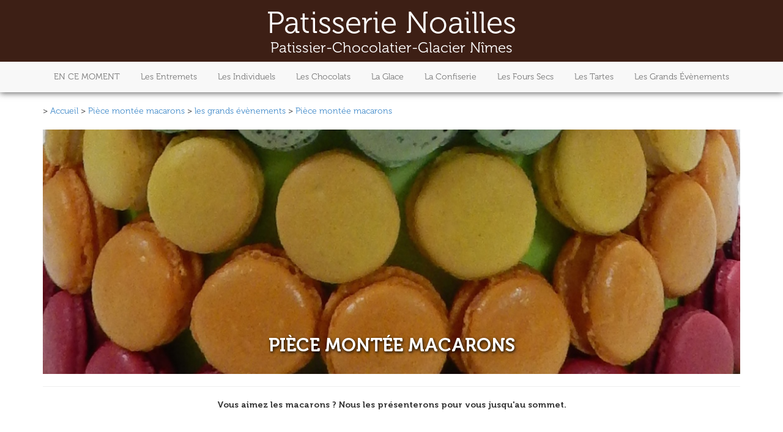

--- FILE ---
content_type: text/html;charset=utf-8
request_url: https://www.patisserie-noailles.fr/creations/produit/pices-monte-macarons/
body_size: 2526
content:
<!DOCTYPE html>
<html lang="fr_FR" xmlns="http://www.w3.org/1999/xhtml">
<head>

<meta charset="utf-8" />
<!-- 
	This website is powered by TYPO3 - inspiring people to share!
	TYPO3 is a free open source Content Management Framework initially created by Kasper Skaarhoj and licensed under GNU/GPL.
	TYPO3 is copyright 1998-2013 of Kasper Skaarhoj. Extensions are copyright of their respective owners.
	Information and contribution at http://typo3.org/
-->

<base href="https://www.patisserie-noailles.fr" />

<title>Pièce montée macarons</title>
<meta name="generator" content="TYPO3 4.5 CMS" />
<meta name="keywords" content="Pâtisserie, chocolaterie, glacerie, confiserie, pâtissier, chocolatier, glacier, confiseur, desserts, mariage, dessert de mariage, anniversaire, gâteaux d’anniversaire, communion, baptême, pièces montées, pièce montée, fêtes de pâques, fêtes de Noël, gourmand, gourmandise, délicieux, délicieuses, bon, goût, gouteuse, célébration, fête, gâteaux, buches, chocolat, tartes, entremet, dessert glacé, nougat, pâte de fruits, nougatine, sucre, viennoiserie, macaron, macarons, fours secs, boite de chocolat, ballotin, moulage, moulage chocolat, sucette, guimauve, événement." />
<meta name="description" content="Vous aimez les macarons ? Nous les présenterons pour vous jusqu'au sommet." />

<link rel="stylesheet" type="text/css" href="typo3temp/stylesheet_fad97d0aa7.css?1421407300" media="all" />
<link rel="stylesheet" type="text/css" href="fileadmin/templates/css/bootstrap.min.css?1421406365" media="all" />
<link rel="stylesheet" type="text/css" href="fileadmin/templates/css/ui-lightness/jquery-ui-1.10.4.min.css?1421406365" media="all" />
<link rel="stylesheet" type="text/css" href="fileadmin/templates/css/categories.css?1421406365" media="all" />
<link rel="stylesheet" type="text/css" href="fileadmin/templates/css/style.css?1421406365" media="all" />



<script src="fileadmin/templates/js/jquery-1.10.2.js?1421406365" type="text/javascript"></script>
<script src="fileadmin/templates/js/jquery-ui-1.10.4.min.js?1421406365" type="text/javascript"></script>
<script src="fileadmin/templates/js/bootstrap.min.js?1421406365" type="text/javascript"></script>
<script src="fileadmin/templates/js/global.js?1421406365" type="text/javascript"></script>
<script src="fileadmin/templates/js/axeptio.js?1727791976" type="text/javascript"></script>
<script src="typo3temp/javascript_a708894199.js?1421407300" type="text/javascript"></script>


<meta name="viewport" content="width=device-width, initial-scale=1" /><meta name="viewport" content="width=device-width, initial-scale=1, maximum-scale=1, user-scalable=no" /><link rel="shortcut icon" type="image/png" href="/fileadmin/templates/img/favicon.png" />
</head>
<body class="general">
<div class="mainContainer">

    <nav class="navbar-wrapper">
    <div class="navbar navbar-default" role="navigation">
        <a href="accueil/">
            <div class="siteName">
                <h1>Patisserie Noailles</h1>
                <h3>Patissier-Chocolatier-Glacier Nîmes</h3>
            </div>
        </a>
        <div class="container-fluid">
            <div class="navbar-header">
                <button type="button" class="navbar-toggle" data-toggle="collapse" data-target=".navbar-collapse">
                    <span class="sr-only">Toggle navigation</span>
                    <span class="icon-bar"></span>
                    <span class="icon-bar"></span>
                    <span class="icon-bar"></span>
                </button>
            </div>
            <div class="navbar-collapse collapse">
                <ul class="nav navbar-nav">
                    
                    
    <li class=" link first-lvl">
        
                <a href="creations/categories/actuellement-de-saison/">
                    EN CE MOMENT
                </a>
            
    </li>

    <li class=" link first-lvl">
        
                <a href="creations/categories/les-entremets/">
                    Les Entremets
                </a>
            
    </li>

    <li class=" link first-lvl">
        
                <a href="creations/categories/les-individuels/">
                    Les Individuels
                </a>
            
    </li>

    <li class=" link first-lvl">
        
                <a href="creations/categories/les-chocolats/">
                    Les Chocolats
                </a>
            
    </li>

    <li class=" link first-lvl">
        
                <a href="creations/categories/la-glace/">
                    La Glace
                </a>
            
    </li>

    <li class=" link first-lvl">
        
                <a href="creations/categories/la-confiserie/">
                    La Confiserie
                </a>
            
    </li>

    <li class=" link first-lvl">
        
                <a href="creations/categories/les-fours-secs/">
                    Les Fours Secs
                </a>
            
    </li>

    <li class=" link first-lvl">
        
                <a href="creations/categories/les-tartes/">
                    Les Tartes
                </a>
            
    </li>

    <li class=" link first-lvl">
        
                <a href="creations/categories/grand-moments-de-fetes/">
                    Les Grands Évènements
                </a>
            
    </li>

                <ul>
            </div>
        </div>
    </div>
</nav>

    <div id="container">
        <div class="container">
    <div id="c2" class="csc-default">
        
            <div class="fil_ariane" style="text-align: left;">
                 > <a href="accueil/">Accueil</a> > <a href="creations/">Pièce montée macarons</a> > <a href="creations/categories/grand-moments-de-fetes/">les grands évènements</a> > <a href="creations/produit/pices-monte-macarons/">Pièce montée macarons</a>
            </div>
        
        <div class="header-cat-img" style="background-image : url(uploads/tx_iqcategories/slider_piece_montee_macaron_web.jpg)">
            <h2 style="">Pièce montée macarons</h2>
        </div>

        <h2 class="titleCatItemResponsive">Pièce montée macarons</h2>
        <hr />

        <p style="text-align:center; font-weight: bold">Vous aimez les macarons ? Nous les présenterons pour vous jusqu'au sommet.</p>
    
</div></li>
</div>
    </div>

</div>

<footer>
    <div class="container">
        <div class="row">
            <div class="col-sm-2">
                <a href="accueil/"><img src="/fileadmin/templates/img/logo.jpg" style="width: 100%;" alt="" /></a>
            </div>
            <div class="col-sm-3">
                <p>
                    PÂTISSERIE CHOCOLATERIE CONFISEUR<br />
                    NOAILLES L.<br />
                    6, boulevard Alphonse Daudet<br />
                    30000 NÎMES<br />
                    Tél : 04 66 67 21 04
                </p>
            </div>
            <div class="col-sm-3 horraires">
                <h3>Horaires</h3>
                <p>
                    Du lundi au samedi de 7h30 a 12h30 - 14h30 a 19h30<br />
                    Le dimanche de 7h30 a 12h30
                </p>
            </div>


            <div class="col-sm-4">
                <h3>Suivez nous <a href="http://www.facebook.com/pages/Pâtisserie-Noailles/249866011875789?fref=ts" target="_blank"><img src="/fileadmin/templates/img/fb_icon.png" style="width: 25px;" alt="" /></a></h3>
                <p>
                    <div id="c9" class="csc-default"><form action="" method="POST">
    
    <input type="text" class="form-control" name="newsletter_email" placeholder="Newsletter" style="width: 70%; display: inline-block" />
    <button class="btn" style="width: 20%;vertical-align: baseline;">OK</button>
</form></div>
                </p>
            </div>


        </div>
    </div>
    <div class="mentions-legales">
        <a href="mentions-legales/">Mentions Légales</a> | <a href="credits/">Crédits</a>  | <a href="contactez-nous/">Contactez nous</a>
    </div>
</footer>
<script type="text/javascript">
    (function(i,s,o,g,r,a,m){i['GoogleAnalyticsObject']=r;i[r]=i[r]||function(){
        (i[r].q=i[r].q||[]).push(arguments)},i[r].l=1*new Date();a=s.createElement(o),
            m=s.getElementsByTagName(o)[0];a.async=1;a.src=g;m.parentNode.insertBefore(a,m)
    })(window,document,'script','//www.google-analytics.com/analytics.js','ga');

    ga('create', 'UA-52851245-1', 'auto');
    ga('send', 'pageview');

</script>




</body>
</html>

--- FILE ---
content_type: text/css
request_url: https://www.patisserie-noailles.fr/fileadmin/templates/css/categories.css?1421406365
body_size: 628
content:
/* line 9, categories.scss */
.arborescence-cat {
  text-align: center;
}
/* line 10, categories.scss */
.arborescence-cat > a {
  text-decoration: none;
}
/* line 15, categories.scss */
.arborescence-cat .aItem, .arborescence-cat .aCat {
  position: relative;
  display: inline-block;
  vertical-align: middle;
  width: 337px;
  margin: 20px;
  text-align: center;
}
@media screen and (min-width: 1200px) {
  /* line 15, categories.scss */
  .arborescence-cat .aItem, .arborescence-cat .aCat {
    height: 325px;
  }
}
/* line 24, categories.scss */
.arborescence-cat .aItem .img-responsive, .arborescence-cat .aCat .img-responsive {
  width: 100%;
}
@media screen and (min-width: 1200px) {
  /* line 24, categories.scss */
  .arborescence-cat .aItem .img-responsive, .arborescence-cat .aCat .img-responsive {
    display: none;
  }
}
@media screen and (max-width: 1200px) {
  /* line 15, categories.scss */
  .arborescence-cat .aItem, .arborescence-cat .aCat {
    margin: 10px;
  }
}
@media screen and (max-width: 767px) {
  /* line 15, categories.scss */
  .arborescence-cat .aItem, .arborescence-cat .aCat {
    margin: 20px 0px;
    width: 100%;
  }
}
/* line 39, categories.scss */
.arborescence-cat .aItem .img-item, .arborescence-cat .aCat .img-item {
  width: 100%;
  background-size: auto 100%;
  background-position: center;
  background-repeat: no-repeat;
  background-image: url("/fileadmin/templates/img/no-image-half-landscape.png");
  border: 1px solid #DEDEDE;
}
@media screen and (min-width: 1200px) {
  /* line 39, categories.scss */
  .arborescence-cat .aItem .img-item, .arborescence-cat .aCat .img-item {
    height: 250px;
  }
}
@media screen and (max-width: 767px) {
  /* line 39, categories.scss */
  .arborescence-cat .aItem .img-item, .arborescence-cat .aCat .img-item {
    background-size: 100% 100%;
  }
}
/* line 53, categories.scss */
.arborescence-cat .aItem .bottom, .arborescence-cat .aCat .bottom {
  background: #dedede;
  height: 75px;
  padding: 5px;
}
/* line 57, categories.scss */
.arborescence-cat .aItem .bottom h4, .arborescence-cat .aItem .bottom p, .arborescence-cat .aCat .bottom h4, .arborescence-cat .aCat .bottom p {
  color: #333333;
}
/* line 60, categories.scss */
.arborescence-cat .aItem .bottom h4, .arborescence-cat .aCat .bottom h4 {
  text-transform: uppercase;
}
/* line 64, categories.scss */
.arborescence-cat .aItem .overflow, .arborescence-cat .aCat .overflow {
  position: absolute;
  z-index: 1;
  bottom: 0px;
  left: 0px;
  right: 0px;
  top: 0px;
  background: rgba(0, 0, 0, 0.7);
  display: none;
}
/* line 73, categories.scss */
.arborescence-cat .aItem .overflow .title, .arborescence-cat .aCat .overflow .title {
  background: #333333;
  height: 75px;
  line-height: 75px;
  position: absolute;
  bottom: 0px;
  left: 0px;
  right: 0px;
  color: white;
  text-transform: uppercase;
}

/* line 88, categories.scss */
.sectionTitle {
  height: 50px;
  border-bottom: 1px solid #DEDEDE;
  width: 100%;
  text-align: center;
}

/* line 95, categories.scss */
.header-cat-img {
  width: 100%;
  position: relative;
  background-size: 100% auto;
  background-position: center;
  background-repeat: no-repeat;
  background-image: url("/fileadmin/templates/img/no-image-half-landscape.png");
  height: 400px;
}
@media screen and (max-width: 768px) {
  /* line 95, categories.scss */
  .header-cat-img {
    height: 200px;
  }
}
/* line 106, categories.scss */
.header-cat-img h2 {
  width: 100%;
  position: absolute;
  bottom: 20px;
  text-align: center;
  text-transform: uppercase;
  font-weight: bold;
  color: white;
  text-shadow: 1px 2px 5px #000000;
}
@media screen and (max-width: 990px) {
  /* line 106, categories.scss */
  .header-cat-img h2 {
    display: none;
  }
}

/* line 121, categories.scss */
.titleCatItemResponsive {
  display: none;
  text-align: center;
}
@media screen and (max-width: 990px) {
  /* line 121, categories.scss */
  .titleCatItemResponsive {
    display: block;
  }
}

/* line 131, categories.scss */
.fil_ariane {
  margin-bottom: 20px;
}


--- FILE ---
content_type: text/css
request_url: https://www.patisserie-noailles.fr/fileadmin/templates/css/style.css?1421406365
body_size: 572
content:
@import url("menu.css");
@import url("contact.css");
/* line 5, style.scss */
body {
  position: relative;
  font-family: "Museo300-Regular";
}

/* line 11, style.scss */
.carousel-inner .item img {
  width: 100%;
}

/* line 16, style.scss */
.carousel-caption h1 {
  text-shadow: 1px 2px 5px #000000;
}

/* line 19, style.scss */
.mainContainer {
  padding-top: 20px;
  min-height: 1000px;
}
@media screen and (min-width: 768px) and (max-width: 1250px) {
  /* line 19, style.scss */
  .mainContainer {
    padding-top: 80px;
  }
}
@media screen and (max-width: 768px) {
  /* line 19, style.scss */
  .mainContainer {
    padding-top: 40px;
  }
}

/* line 29, style.scss */
.general {
  padding-top: 152px;
}

/* line 32, style.scss */
footer {
  width: 100%;
  /* Set the fixed height of the footer here */
  min-height: 60px;
  background-color: #3d1f15;
}
/* line 34, style.scss */
footer hr {
  border: 0;
  border-right: 1px solid #eee;
  width: 1px;
  height: 125px;
  float: left;
  margin-left: 10px;
  margin-right: 10px;
}
/* line 44, style.scss */
footer .horraires p {
  padding-top: 0px !important;
}
/* line 48, style.scss */
footer .col-sm-3, footer .col-sm-4, footer .col-sm-2 {
  min-height: 130px;
  margin: 30px 0;
}
/* line 51, style.scss */
footer .col-sm-3 h3, footer .col-sm-4 h3, footer .col-sm-2 h3 {
  margin: 10px;
  color: white;
  text-align: center;
  font-weight: bold;
}
@media screen and (max-width: 767px) {
  /* line 48, style.scss */
  footer .col-sm-3, footer .col-sm-4, footer .col-sm-2 {
    border: 0 !important;
    border-bottom: 1px solid #eeeeee !important;
    margin: 50px;
  }
}
/* line 63, style.scss */
footer .col-sm-3, footer .col-sm-4 {
  border-left: 1px solid #eeeeee;
}
/* line 69, style.scss */
footer > .container {
  padding-right: 15px;
  padding-left: 15px;
}
/* line 72, style.scss */
footer > .container p {
  color: white;
  text-align: center;
  padding-top: 10px;
}
/* line 78, style.scss */
footer .mentions-legales {
  background: #f5f5f5;
  min-height: 30px;
  line-height: 30px;
  text-align: center;
  text-transform: uppercase;
  font-size: small;
}

/* line 88, style.scss */
.container .text-muted {
  margin: 20px 0;
}

/* line 92, style.scss */
.carousel {
  margin-bottom: 20px;
}

/* line 96, style.scss */
#main_home-slide {
  margin: 15px;
}

/* line 100, style.scss */
#c8 {
  font-size: 20px;
  text-align: center;
}

@media screen and (max-width: 767px) {
  /* line 107, style.scss */
  .carousel .carousel-caption h1 {
    font-size: 14px;
    font-weight: bold;
  }
  /* line 111, style.scss */
  .carousel .carousel-caption p {
    font-size: 12px;
  }
}


--- FILE ---
content_type: text/css
request_url: https://www.patisserie-noailles.fr/fileadmin/templates/css/menu.css
body_size: 362
content:
@font-face {
  font-family: 'Museo300-Regular';
  src: url("fonts/Museo300-Regular.otf") format("truetype");
  font-weight: normal;
  font-style: normal;
}

@font-face {
  font-family: 'Museo300-Regular';
  src: url("fonts/Museo700-Regular.ttf") format("truetype");
  font-weight: bold;
  font-style: normal;
}

/* line 15, menu.scss */
.navbar-wrapper, .navbar {
  font-family: "Museo300-Regular";
  z-index: 100 !important;
  margin: 0px;
  -moz-border-radius: 0px;
  -webkit-border-radius: 0px;
  border-radius: 0px;
  position: fixed;
  top: 0px;
  z-index: 10;
  width: 100%;
  -moz-box-shadow: 0px 1px 10px #545454;
  -webkit-box-shadow: 0px 1px 10px #545454;
  box-shadow: 0px 1px 10px #545454;
  border: 0px;
}
@media screen and (min-width: 768px) {
  /* line 31, menu.scss */
  .navbar-wrapper ul.nav, .navbar ul.nav {
    float: none;
    text-align: center;
  }
  /* line 34, menu.scss */
  .navbar-wrapper ul.nav li, .navbar ul.nav li {
    display: inline-block;
    float: none;
  }
}
/* line 41, menu.scss */
.navbar-wrapper a:hover, .navbar a:hover {
  text-decoration: none;
}
/* line 45, menu.scss */
.navbar-wrapper .siteName, .navbar .siteName {
  line-height: 100px;
  padding: 10px;
  font-weight: bold;
  color: #ffffff;
  text-align: center;
  background: #3d1f15;
}
/* line 48, menu.scss */
.navbar-wrapper .siteName h1, .navbar-wrapper .siteName h2, .navbar-wrapper .siteName h3, .navbar-wrapper .siteName h4, .navbar .siteName h1, .navbar .siteName h2, .navbar .siteName h3, .navbar .siteName h4 {
  padding: 0px;
  margin: 0px;
}
/* line 53, menu.scss */
.navbar-wrapper .siteName h1, .navbar .siteName h1 {
  font-size: 50px;
}
@media screen and (max-width: 500px) {
  /* line 53, menu.scss */
  .navbar-wrapper .siteName h1, .navbar .siteName h1 {
    font-size: 40px;
  }
}
@media screen and (max-width: 399px) {
  /* line 53, menu.scss */
  .navbar-wrapper .siteName h1, .navbar .siteName h1 {
    font-size: 30px;
  }
}


--- FILE ---
content_type: text/css
request_url: https://www.patisserie-noailles.fr/fileadmin/templates/css/contact.css
body_size: -127
content:
/* line 1, contact.scss */
.contact-form {
  margin: 20px 0px 20px 0px;
}
/* line 3, contact.scss */
.contact-form input {
  margin: 5px 0px;
}
/* line 6, contact.scss */
.contact-form textarea {
  margin: 5px 0px;
  height: 100px;
}


--- FILE ---
content_type: text/plain
request_url: https://www.google-analytics.com/j/collect?v=1&_v=j102&a=1004854697&t=pageview&_s=1&dl=https%3A%2F%2Fwww.patisserie-noailles.fr%2Fcreations%2Fproduit%2Fpices-monte-macarons%2F&ul=en-us%40posix&dt=Pi%C3%A8ce%20mont%C3%A9e%20macarons&sr=1280x720&vp=1280x720&_u=IEBAAEABAAAAACAAI~&jid=65117915&gjid=1136144887&cid=845038470.1769329008&tid=UA-52851245-1&_gid=1564674262.1769329008&_r=1&_slc=1&z=2092137647
body_size: -454
content:
2,cG-GVRWXZWR77

--- FILE ---
content_type: application/javascript
request_url: https://www.patisserie-noailles.fr/fileadmin/templates/js/global.js?1421406365
body_size: -126
content:
$(document).ready(function(){
    $(".aCat, .aItem").mouseenter(function(){
        $(".overflow", this).fadeIn('fast');
    });
    $(".aCat, .aItem").mouseleave(function(){
        $(".overflow", this).fadeOut('fast');
    });
});

--- FILE ---
content_type: application/javascript
request_url: https://www.patisserie-noailles.fr/fileadmin/templates/js/axeptio.js?1727791976
body_size: 28
content:
  window.axeptioSettings = {
  clientId: "66fbfe85f01a0e3d2a1275ba",
  cookiesVersion: "patisserie-noailles-fr-EU",
};

  (function(d, s) {
  var t = d.getElementsByTagName(s)[0], e = d.createElement(s);
  e.async = true; e.src = "//static.axept.io/sdk.js";
  t.parentNode.insertBefore(e, t);
})(document, "script");
